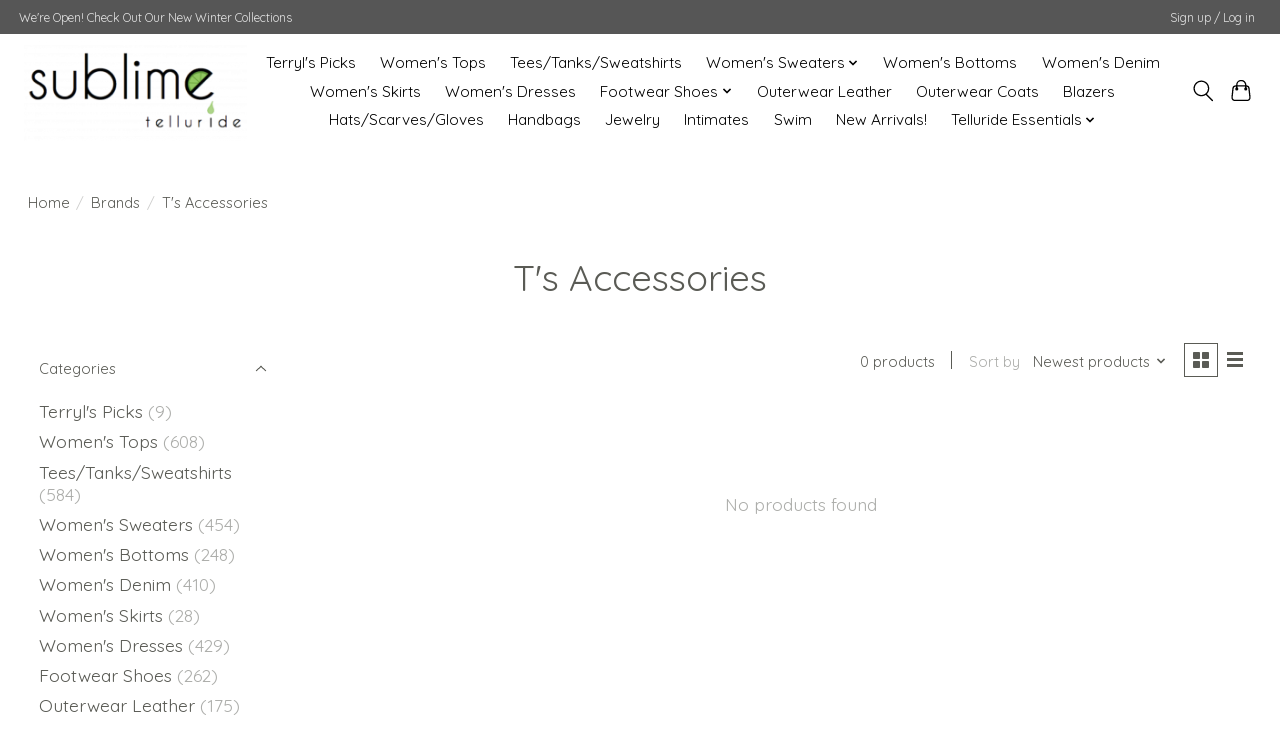

--- FILE ---
content_type: text/html;charset=utf-8
request_url: https://www.sublimetelluride.com/brands/ts-accessories/
body_size: 8245
content:
<!DOCTYPE html>
<html lang="us">
  <head>
    <meta charset="utf-8"/>
<!-- [START] 'blocks/head.rain' -->
<!--

  (c) 2008-2026 Lightspeed Netherlands B.V.
  http://www.lightspeedhq.com
  Generated: 26-01-2026 @ 03:02:05

-->
<link rel="canonical" href="https://www.sublimetelluride.com/brands/ts-accessories/"/>
<link rel="alternate" href="https://www.sublimetelluride.com/index.rss" type="application/rss+xml" title="New products"/>
<meta name="robots" content="noodp,noydir"/>
<meta property="og:url" content="https://www.sublimetelluride.com/brands/ts-accessories/?source=facebook"/>
<meta property="og:site_name" content="Sublime Telluride"/>
<meta property="og:title" content="T&#039;s Accessories"/>
<!--[if lt IE 9]>
<script src="https://cdn.shoplightspeed.com/assets/html5shiv.js?2025-02-20"></script>
<![endif]-->
<!-- [END] 'blocks/head.rain' -->
    
    
    <title>T&#039;s Accessories - Sublime Telluride</title>
    <meta name="description" content="" />
    <meta name="keywords" content="T&#039;s, Accessories" />
    <meta http-equiv="X-UA-Compatible" content="IE=edge">
    <meta name="viewport" content="width=device-width, initial-scale=1">
    <meta name="apple-mobile-web-app-capable" content="yes">
    <meta name="apple-mobile-web-app-status-bar-style" content="black">
    
    <script>document.getElementsByTagName("html")[0].className += " js";</script>

    <link rel="shortcut icon" href="https://cdn.shoplightspeed.com/shops/641411/themes/13296/assets/favicon.png?20251227210045" type="image/x-icon" />
    <link href='//fonts.googleapis.com/css?family=Quicksand:400,300,600&display=swap' rel='stylesheet' type='text/css'>
    <link href='//fonts.googleapis.com/css?family=Quicksand:400,300,600&display=swap' rel='stylesheet' type='text/css'>
    <link rel="stylesheet" href="https://cdn.shoplightspeed.com/assets/gui-2-0.css?2025-02-20" />
    <link rel="stylesheet" href="https://cdn.shoplightspeed.com/assets/gui-responsive-2-0.css?2025-02-20" />
    <link id="lightspeedframe" rel="stylesheet" href="https://cdn.shoplightspeed.com/shops/641411/themes/13296/assets/style.css?2025122721035220210104183204" />
    <!-- browsers not supporting CSS variables -->
    <script>
      if(!('CSS' in window) || !CSS.supports('color', 'var(--color-var)')) {var cfStyle = document.getElementById('lightspeedframe');if(cfStyle) {var href = cfStyle.getAttribute('href');href = href.replace('style.css', 'style-fallback.css');cfStyle.setAttribute('href', href);}}
    </script>
    <link rel="stylesheet" href="https://cdn.shoplightspeed.com/shops/641411/themes/13296/assets/settings.css?2025122721035220210104183204" />
    <link rel="stylesheet" href="https://cdn.shoplightspeed.com/shops/641411/themes/13296/assets/custom.css?2025122721035220210104183204" />

    <script src="https://cdn.shoplightspeed.com/assets/jquery-3-7-1.js?2025-02-20"></script>
    <script src="https://cdn.shoplightspeed.com/assets/jquery-ui-1-14-1.js?2025-02-20"></script>

  </head>
  <body>
    
          <header class="main-header main-header--mobile js-main-header position-relative">
  <div class="main-header__top-section">
    <div class="main-header__nav-grid justify-between@md container max-width-lg text-xs padding-y-xxs">
      <div>We're Open! Check Out Our New Winter Collections</div>
      <ul class="main-header__list flex-grow flex-basis-0 justify-end@md display@md">        
                
                        <li class="main-header__item"><a href="https://www.sublimetelluride.com/account/" class="main-header__link" title="My account">Sign up / Log in</a></li>
      </ul>
    </div>
  </div>
  <div class="main-header__mobile-content container max-width-lg">
          <a href="https://www.sublimetelluride.com/" class="main-header__logo" title="Sublime Telluride">
        <img src="https://cdn.shoplightspeed.com/shops/641411/themes/13296/v/260276/assets/logo.png?20210520065530" alt="Sublime Telluride">
              </a>
        
    <div class="flex items-center">
            <button class="reset main-header__mobile-btn js-tab-focus" aria-controls="cartDrawer">
        <svg class="icon" viewBox="0 0 24 25" fill="none"><title>Toggle cart</title><path d="M2.90171 9.65153C3.0797 8.00106 4.47293 6.75 6.13297 6.75H17.867C19.527 6.75 20.9203 8.00105 21.0982 9.65153L22.1767 19.6515C22.3839 21.5732 20.8783 23.25 18.9454 23.25H5.05454C3.1217 23.25 1.61603 21.5732 1.82328 19.6515L2.90171 9.65153Z" stroke="currentColor" stroke-width="1.5" fill="none"/>
        <path d="M7.19995 9.6001V5.7001C7.19995 2.88345 9.4833 0.600098 12.3 0.600098C15.1166 0.600098 17.4 2.88345 17.4 5.7001V9.6001" stroke="currentColor" stroke-width="1.5" fill="none"/>
        <circle cx="7.19996" cy="10.2001" r="1.8" fill="currentColor"/>
        <ellipse cx="17.4" cy="10.2001" rx="1.8" ry="1.8" fill="currentColor"/></svg>
        <span class="sr-only">Cart</span>
              </button>

      <button class="reset anim-menu-btn js-anim-menu-btn main-header__nav-control js-tab-focus" aria-label="Toggle menu">
        <i class="anim-menu-btn__icon anim-menu-btn__icon--close" aria-hidden="true"></i>
      </button>
    </div>
  </div>

  <div class="main-header__nav" role="navigation">
    <div class="main-header__nav-grid justify-between@md container max-width-lg">
      <div class="main-header__nav-logo-wrapper flex-shrink-0">
        
                  <a href="https://www.sublimetelluride.com/" class="main-header__logo" title="Sublime Telluride">
            <img src="https://cdn.shoplightspeed.com/shops/641411/themes/13296/v/260276/assets/logo.png?20210520065530" alt="Sublime Telluride">
                      </a>
              </div>
      
      <form action="https://www.sublimetelluride.com/search/" method="get" role="search" class="padding-y-md hide@md">
        <label class="sr-only" for="searchInputMobile">Search</label>
        <input class="header-v3__nav-form-control form-control width-100%" value="" autocomplete="off" type="search" name="q" id="searchInputMobile" placeholder="Search...">
      </form>

      <ul class="main-header__list flex-grow flex-basis-0 flex-wrap justify-center@md">
        
        
                <li class="main-header__item">
          <a class="main-header__link" href="https://www.sublimetelluride.com/terryls-picks/">
            Terryl&#039;s Picks                                    
          </a>
                  </li>
                <li class="main-header__item">
          <a class="main-header__link" href="https://www.sublimetelluride.com/womens-tops/">
            Women&#039;s Tops                                    
          </a>
                  </li>
                <li class="main-header__item">
          <a class="main-header__link" href="https://www.sublimetelluride.com/tees-tanks-sweatshirts/">
            Tees/Tanks/Sweatshirts                                    
          </a>
                  </li>
                <li class="main-header__item js-main-nav__item">
          <a class="main-header__link js-main-nav__control" href="https://www.sublimetelluride.com/womens-sweaters/">
            <span>Women&#039;s Sweaters</span>            <svg class="main-header__dropdown-icon icon" viewBox="0 0 16 16"><polygon fill="currentColor" points="8,11.4 2.6,6 4,4.6 8,8.6 12,4.6 13.4,6 "></polygon></svg>                        <i class="main-header__arrow-icon" aria-hidden="true">
              <svg class="icon" viewBox="0 0 16 16">
                <g class="icon__group" fill="none" stroke="currentColor" stroke-linecap="square" stroke-miterlimit="10" stroke-width="2">
                  <path d="M2 2l12 12" />
                  <path d="M14 2L2 14" />
                </g>
              </svg>
            </i>
                        
          </a>
                    <ul class="main-header__dropdown">
            <li class="main-header__dropdown-item"><a href="https://www.sublimetelluride.com/womens-sweaters/" class="main-header__dropdown-link hide@md">All Women&#039;s Sweaters</a></li>
                        <li class="main-header__dropdown-item">
              <a class="main-header__dropdown-link" href="https://www.sublimetelluride.com/womens-sweaters/womens-cashmere/">
                Women&#039;s Cashmere
                                              </a>

                          </li>
                      </ul>
                  </li>
                <li class="main-header__item">
          <a class="main-header__link" href="https://www.sublimetelluride.com/womens-bottoms/">
            Women&#039;s Bottoms                                    
          </a>
                  </li>
                <li class="main-header__item">
          <a class="main-header__link" href="https://www.sublimetelluride.com/womens-denim/">
            Women&#039;s Denim                                    
          </a>
                  </li>
                <li class="main-header__item">
          <a class="main-header__link" href="https://www.sublimetelluride.com/womens-skirts/">
            Women&#039;s Skirts                                    
          </a>
                  </li>
                <li class="main-header__item">
          <a class="main-header__link" href="https://www.sublimetelluride.com/womens-dresses/">
            Women&#039;s Dresses                                    
          </a>
                  </li>
                <li class="main-header__item js-main-nav__item">
          <a class="main-header__link js-main-nav__control" href="https://www.sublimetelluride.com/footwear-shoes/">
            <span>Footwear Shoes</span>            <svg class="main-header__dropdown-icon icon" viewBox="0 0 16 16"><polygon fill="currentColor" points="8,11.4 2.6,6 4,4.6 8,8.6 12,4.6 13.4,6 "></polygon></svg>                        <i class="main-header__arrow-icon" aria-hidden="true">
              <svg class="icon" viewBox="0 0 16 16">
                <g class="icon__group" fill="none" stroke="currentColor" stroke-linecap="square" stroke-miterlimit="10" stroke-width="2">
                  <path d="M2 2l12 12" />
                  <path d="M14 2L2 14" />
                </g>
              </svg>
            </i>
                        
          </a>
                    <ul class="main-header__dropdown">
            <li class="main-header__dropdown-item"><a href="https://www.sublimetelluride.com/footwear-shoes/" class="main-header__dropdown-link hide@md">All Footwear Shoes</a></li>
                        <li class="main-header__dropdown-item">
              <a class="main-header__dropdown-link" href="https://www.sublimetelluride.com/footwear-shoes/footwear-boots/">
                Footwear Boots
                                              </a>

                          </li>
                        <li class="main-header__dropdown-item">
              <a class="main-header__dropdown-link" href="https://www.sublimetelluride.com/footwear-shoes/footwear-sneakers/">
                Footwear Sneakers
                                              </a>

                          </li>
                      </ul>
                  </li>
                <li class="main-header__item">
          <a class="main-header__link" href="https://www.sublimetelluride.com/outerwear-leather/">
            Outerwear Leather                                    
          </a>
                  </li>
                <li class="main-header__item">
          <a class="main-header__link" href="https://www.sublimetelluride.com/outerwear-coats/">
            Outerwear Coats                                    
          </a>
                  </li>
                <li class="main-header__item">
          <a class="main-header__link" href="https://www.sublimetelluride.com/blazers/">
            Blazers                                    
          </a>
                  </li>
                <li class="main-header__item">
          <a class="main-header__link" href="https://www.sublimetelluride.com/hats-scarves-gloves/">
            Hats/Scarves/Gloves                                    
          </a>
                  </li>
                <li class="main-header__item">
          <a class="main-header__link" href="https://www.sublimetelluride.com/handbags/">
            Handbags                                    
          </a>
                  </li>
                <li class="main-header__item">
          <a class="main-header__link" href="https://www.sublimetelluride.com/jewelry/">
            Jewelry                                    
          </a>
                  </li>
                <li class="main-header__item">
          <a class="main-header__link" href="https://www.sublimetelluride.com/intimates/">
            Intimates                                    
          </a>
                  </li>
                <li class="main-header__item">
          <a class="main-header__link" href="https://www.sublimetelluride.com/swim/">
            Swim                                    
          </a>
                  </li>
                <li class="main-header__item">
          <a class="main-header__link" href="https://www.sublimetelluride.com/new-arrivals/">
            New Arrivals!                                    
          </a>
                  </li>
                <li class="main-header__item js-main-nav__item">
          <a class="main-header__link js-main-nav__control" href="https://www.sublimetelluride.com/telluride-essentials/">
            <span>Telluride Essentials</span>            <svg class="main-header__dropdown-icon icon" viewBox="0 0 16 16"><polygon fill="currentColor" points="8,11.4 2.6,6 4,4.6 8,8.6 12,4.6 13.4,6 "></polygon></svg>                        <i class="main-header__arrow-icon" aria-hidden="true">
              <svg class="icon" viewBox="0 0 16 16">
                <g class="icon__group" fill="none" stroke="currentColor" stroke-linecap="square" stroke-miterlimit="10" stroke-width="2">
                  <path d="M2 2l12 12" />
                  <path d="M14 2L2 14" />
                </g>
              </svg>
            </i>
                        
          </a>
                    <ul class="main-header__dropdown">
            <li class="main-header__dropdown-item"><a href="https://www.sublimetelluride.com/telluride-essentials/" class="main-header__dropdown-link hide@md">All Telluride Essentials</a></li>
                        <li class="main-header__dropdown-item">
              <a class="main-header__dropdown-link" href="https://www.sublimetelluride.com/telluride-essentials/all/">
                All
                                              </a>

                          </li>
                        <li class="main-header__dropdown-item">
              <a class="main-header__dropdown-link" href="https://www.sublimetelluride.com/telluride-essentials/tride-hats/">
                TRIDE Hats
                                              </a>

                          </li>
                      </ul>
                  </li>
        
        
        
        
                
        <li class="main-header__item hide@md">
          <ul class="main-header__list main-header__list--mobile-items">        
            
                                    <li class="main-header__item"><a href="https://www.sublimetelluride.com/account/" class="main-header__link" title="My account">Sign up / Log in</a></li>
          </ul>
        </li>
        
      </ul>

      <ul class="main-header__list flex-shrink-0 justify-end@md display@md">
        <li class="main-header__item">
          
          <button class="reset switch-icon main-header__link main-header__link--icon js-toggle-search js-switch-icon js-tab-focus" aria-label="Toggle icon">
            <svg class="icon switch-icon__icon--a" viewBox="0 0 24 25"><title>Toggle search</title><path fill-rule="evenodd" clip-rule="evenodd" d="M17.6032 9.55171C17.6032 13.6671 14.267 17.0033 10.1516 17.0033C6.03621 17.0033 2.70001 13.6671 2.70001 9.55171C2.70001 5.4363 6.03621 2.1001 10.1516 2.1001C14.267 2.1001 17.6032 5.4363 17.6032 9.55171ZM15.2499 16.9106C13.8031 17.9148 12.0461 18.5033 10.1516 18.5033C5.20779 18.5033 1.20001 14.4955 1.20001 9.55171C1.20001 4.60787 5.20779 0.600098 10.1516 0.600098C15.0955 0.600098 19.1032 4.60787 19.1032 9.55171C19.1032 12.0591 18.0724 14.3257 16.4113 15.9507L23.2916 22.8311C23.5845 23.1239 23.5845 23.5988 23.2916 23.8917C22.9987 24.1846 22.5239 24.1846 22.231 23.8917L15.2499 16.9106Z" fill="currentColor"/></svg>

            <svg class="icon switch-icon__icon--b" viewBox="0 0 32 32"><title>Toggle search</title><g fill="none" stroke="currentColor" stroke-miterlimit="10" stroke-linecap="round" stroke-linejoin="round" stroke-width="2"><line x1="27" y1="5" x2="5" y2="27"></line><line x1="27" y1="27" x2="5" y2="5"></line></g></svg>
          </button>

        </li>
                <li class="main-header__item">
          <a href="#0" class="main-header__link main-header__link--icon" aria-controls="cartDrawer">
            <svg class="icon" viewBox="0 0 24 25" fill="none"><title>Toggle cart</title><path d="M2.90171 9.65153C3.0797 8.00106 4.47293 6.75 6.13297 6.75H17.867C19.527 6.75 20.9203 8.00105 21.0982 9.65153L22.1767 19.6515C22.3839 21.5732 20.8783 23.25 18.9454 23.25H5.05454C3.1217 23.25 1.61603 21.5732 1.82328 19.6515L2.90171 9.65153Z" stroke="currentColor" stroke-width="1.5" fill="none"/>
            <path d="M7.19995 9.6001V5.7001C7.19995 2.88345 9.4833 0.600098 12.3 0.600098C15.1166 0.600098 17.4 2.88345 17.4 5.7001V9.6001" stroke="currentColor" stroke-width="1.5" fill="none"/>
            <circle cx="7.19996" cy="10.2001" r="1.8" fill="currentColor"/>
            <ellipse cx="17.4" cy="10.2001" rx="1.8" ry="1.8" fill="currentColor"/></svg>
            <span class="sr-only">Cart</span>
                      </a>
        </li>
      </ul>
      
    	<div class="main-header__search-form bg">
        <form action="https://www.sublimetelluride.com/search/" method="get" role="search" class="container max-width-lg">
          <label class="sr-only" for="searchInput">Search</label>
          <input class="header-v3__nav-form-control form-control width-100%" value="" autocomplete="off" type="search" name="q" id="searchInput" placeholder="Search...">
        </form>
      </div>
      
    </div>
  </div>
</header>

<div class="drawer dr-cart js-drawer" id="cartDrawer">
  <div class="drawer__content bg shadow-md flex flex-column" role="alertdialog" aria-labelledby="drawer-cart-title">
    <header class="flex items-center justify-between flex-shrink-0 padding-x-md padding-y-md">
      <h1 id="drawer-cart-title" class="text-base text-truncate">Shopping cart</h1>

      <button class="reset drawer__close-btn js-drawer__close js-tab-focus">
        <svg class="icon icon--xs" viewBox="0 0 16 16"><title>Close cart panel</title><g stroke-width="2" stroke="currentColor" fill="none" stroke-linecap="round" stroke-linejoin="round" stroke-miterlimit="10"><line x1="13.5" y1="2.5" x2="2.5" y2="13.5"></line><line x1="2.5" y1="2.5" x2="13.5" y2="13.5"></line></g></svg>
      </button>
    </header>

    <div class="drawer__body padding-x-md padding-bottom-sm js-drawer__body">
            <p class="margin-y-xxxl color-contrast-medium text-sm text-center">Your cart is currently empty</p>
          </div>

    <footer class="padding-x-md padding-y-md flex-shrink-0">
      <p class="text-sm text-center color-contrast-medium margin-bottom-sm">Safely pay with:</p>
      <p class="text-sm flex flex-wrap gap-xs text-xs@md justify-center">
                  <a href="https://www.sublimetelluride.com/service/payment-methods/" title="Credit Card">
            <img src="https://cdn.shoplightspeed.com/assets/icon-payment-creditcard.png?2025-02-20" alt="Credit Card" height="16" />
          </a>
              </p>
    </footer>
  </div>
</div>            <section class="collection-page__intro container max-width-lg">
  <div class="padding-y-lg">
    <nav class="breadcrumbs text-sm" aria-label="Breadcrumbs">
  <ol class="flex flex-wrap gap-xxs">
    <li class="breadcrumbs__item">
    	<a href="https://www.sublimetelluride.com/" class="color-inherit text-underline-hover">Home</a>
      <span class="color-contrast-low margin-left-xxs" aria-hidden="true">/</span>
    </li>
        <li class="breadcrumbs__item">
            <a href="https://www.sublimetelluride.com/brands/" class="color-inherit text-underline-hover">Brands</a>
      <span class="color-contrast-low margin-left-xxs" aria-hidden="true">/</span>
          </li>
        <li class="breadcrumbs__item" aria-current="page">
            T&#039;s Accessories
          </li>
      </ol>
</nav>  </div>
  
  <h1 class="text-center">T&#039;s Accessories</h1>

  </section>

<section class="collection-page__content padding-y-lg">
  <div class="container max-width-lg">
    <div class="margin-bottom-md hide@md no-js:is-hidden">
      <button class="btn btn--subtle width-100%" aria-controls="filter-panel">Show filters</button>
    </div>
  
    <div class="flex@md">
      <aside class="sidebar sidebar--collection-filters sidebar--colection-filters sidebar--static@md js-sidebar" data-static-class="sidebar--sticky-on-desktop" id="filter-panel" aria-labelledby="filter-panel-title">
        <div class="sidebar__panel">
          <header class="sidebar__header z-index-2">
            <h1 class="text-md text-truncate" id="filter-panel-title">Filters</h1>
      
            <button class="reset sidebar__close-btn js-sidebar__close-btn js-tab-focus">
              <svg class="icon" viewBox="0 0 16 16"><title>Close panel</title><g stroke-width="1" stroke="currentColor" fill="none" stroke-linecap="round" stroke-linejoin="round" stroke-miterlimit="10"><line x1="13.5" y1="2.5" x2="2.5" y2="13.5"></line><line x1="2.5" y1="2.5" x2="13.5" y2="13.5"></line></g></svg>
            </button>
          </header>
      		
          <form action="https://www.sublimetelluride.com/brands/ts-accessories/" method="get" class="position-relative z-index-1">
            <input type="hidden" name="mode" value="grid" id="filter_form_mode" />
            <input type="hidden" name="limit" value="12" id="filter_form_limit" />
            <input type="hidden" name="sort" value="newest" id="filter_form_sort" />

            <ul class="accordion js-accordion">
                            <li class="accordion__item accordion__item--is-open js-accordion__item">
                <button class="reset accordion__header padding-y-sm padding-x-md padding-x-xs@md js-tab-focus" type="button">
                  <div>
                    <div class="text-sm@md">Categories</div>
                  </div>

                  <svg class="icon accordion__icon-arrow no-js:is-hidden" viewBox="0 0 16 16" aria-hidden="true">
                    <g class="icon__group" fill="none" stroke="currentColor" stroke-linecap="square" stroke-miterlimit="10">
                      <path d="M2 2l12 12" />
                      <path d="M14 2L2 14" />
                    </g>
                  </svg>
                </button>
            
                <div class="accordion__panel js-accordion__panel">
                  <div class="padding-top-xxxs padding-x-md padding-bottom-md padding-x-xs@md">
                    <ul class="filter__categories flex flex-column gap-xxs">
                                            <li class="filter-categories__item">
                        <a href="https://www.sublimetelluride.com/terryls-picks/" class="color-inherit text-underline-hover">Terryl&#039;s Picks</a>
                                                <span class="filter-categories__count color-contrast-medium" aria-label="Contains  products">(9)</span>
                        
                                              </li>
                                            <li class="filter-categories__item">
                        <a href="https://www.sublimetelluride.com/womens-tops/" class="color-inherit text-underline-hover">Women&#039;s Tops</a>
                                                <span class="filter-categories__count color-contrast-medium" aria-label="Contains  products">(608)</span>
                        
                                              </li>
                                            <li class="filter-categories__item">
                        <a href="https://www.sublimetelluride.com/tees-tanks-sweatshirts/" class="color-inherit text-underline-hover">Tees/Tanks/Sweatshirts</a>
                                                <span class="filter-categories__count color-contrast-medium" aria-label="Contains  products">(584)</span>
                        
                                              </li>
                                            <li class="filter-categories__item">
                        <a href="https://www.sublimetelluride.com/womens-sweaters/" class="color-inherit text-underline-hover">Women&#039;s Sweaters</a>
                                                <span class="filter-categories__count color-contrast-medium" aria-label="Contains  products">(454)</span>
                        
                                              </li>
                                            <li class="filter-categories__item">
                        <a href="https://www.sublimetelluride.com/womens-bottoms/" class="color-inherit text-underline-hover">Women&#039;s Bottoms</a>
                                                <span class="filter-categories__count color-contrast-medium" aria-label="Contains  products">(248)</span>
                        
                                              </li>
                                            <li class="filter-categories__item">
                        <a href="https://www.sublimetelluride.com/womens-denim/" class="color-inherit text-underline-hover">Women&#039;s Denim</a>
                                                <span class="filter-categories__count color-contrast-medium" aria-label="Contains  products">(410)</span>
                        
                                              </li>
                                            <li class="filter-categories__item">
                        <a href="https://www.sublimetelluride.com/womens-skirts/" class="color-inherit text-underline-hover">Women&#039;s Skirts</a>
                                                <span class="filter-categories__count color-contrast-medium" aria-label="Contains  products">(28)</span>
                        
                                              </li>
                                            <li class="filter-categories__item">
                        <a href="https://www.sublimetelluride.com/womens-dresses/" class="color-inherit text-underline-hover">Women&#039;s Dresses</a>
                                                <span class="filter-categories__count color-contrast-medium" aria-label="Contains  products">(429)</span>
                        
                                              </li>
                                            <li class="filter-categories__item">
                        <a href="https://www.sublimetelluride.com/footwear-shoes/" class="color-inherit text-underline-hover">Footwear Shoes</a>
                                                <span class="filter-categories__count color-contrast-medium" aria-label="Contains  products">(262)</span>
                        
                                              </li>
                                            <li class="filter-categories__item">
                        <a href="https://www.sublimetelluride.com/outerwear-leather/" class="color-inherit text-underline-hover">Outerwear Leather</a>
                                                <span class="filter-categories__count color-contrast-medium" aria-label="Contains  products">(175)</span>
                        
                                              </li>
                                            <li class="filter-categories__item">
                        <a href="https://www.sublimetelluride.com/outerwear-coats/" class="color-inherit text-underline-hover">Outerwear Coats</a>
                                                <span class="filter-categories__count color-contrast-medium" aria-label="Contains  products">(193)</span>
                        
                                              </li>
                                            <li class="filter-categories__item">
                        <a href="https://www.sublimetelluride.com/blazers/" class="color-inherit text-underline-hover">Blazers</a>
                                                <span class="filter-categories__count color-contrast-medium" aria-label="Contains  products">(8)</span>
                        
                                              </li>
                                            <li class="filter-categories__item">
                        <a href="https://www.sublimetelluride.com/hats-scarves-gloves/" class="color-inherit text-underline-hover">Hats/Scarves/Gloves</a>
                                                <span class="filter-categories__count color-contrast-medium" aria-label="Contains  products">(358)</span>
                        
                                              </li>
                                            <li class="filter-categories__item">
                        <a href="https://www.sublimetelluride.com/handbags/" class="color-inherit text-underline-hover">Handbags</a>
                                                <span class="filter-categories__count color-contrast-medium" aria-label="Contains  products">(380)</span>
                        
                                              </li>
                                            <li class="filter-categories__item">
                        <a href="https://www.sublimetelluride.com/jewelry/" class="color-inherit text-underline-hover">Jewelry</a>
                                                <span class="filter-categories__count color-contrast-medium" aria-label="Contains  products">(110)</span>
                        
                                              </li>
                                            <li class="filter-categories__item">
                        <a href="https://www.sublimetelluride.com/intimates/" class="color-inherit text-underline-hover">Intimates</a>
                                                <span class="filter-categories__count color-contrast-medium" aria-label="Contains  products">(8)</span>
                        
                                              </li>
                                            <li class="filter-categories__item">
                        <a href="https://www.sublimetelluride.com/swim/" class="color-inherit text-underline-hover">Swim</a>
                                                <span class="filter-categories__count color-contrast-medium" aria-label="Contains  products">(30)</span>
                        
                                              </li>
                                            <li class="filter-categories__item">
                        <a href="https://www.sublimetelluride.com/new-arrivals/" class="color-inherit text-underline-hover">New Arrivals!</a>
                                                <span class="filter-categories__count color-contrast-medium" aria-label="Contains  products">(235)</span>
                        
                                              </li>
                                            <li class="filter-categories__item">
                        <a href="https://www.sublimetelluride.com/telluride-essentials/" class="color-inherit text-underline-hover">Telluride Essentials</a>
                                                <span class="filter-categories__count color-contrast-medium" aria-label="Contains  products">(7)</span>
                        
                                              </li>
                                          </ul>
                  </div>
                </div>
              </li>
                            
                            
                          
              <li class="accordion__item accordion__item--is-open accordion__item--is-open js-accordion__item">
                <button class="reset accordion__header padding-y-sm padding-x-md padding-x-xs@md js-tab-focus" type="button">
                  <div>
                    <div class="text-sm@md">Price</div>
                  </div>

                  <svg class="icon accordion__icon-arrow no-js:is-hidden" viewBox="0 0 16 16" aria-hidden="true">
                    <g class="icon__group" fill="none" stroke="currentColor" stroke-linecap="square" stroke-miterlimit="10">
                      <path d="M2 2l12 12" />
                      <path d="M14 2L2 14" />
                    </g>
                  </svg>
                </button>
            
                <div class="accordion__panel js-accordion__panel">
                  <div class="padding-top-xxxs padding-x-md padding-bottom-md padding-x-xs@md flex justify-center">
                    <div class="slider slider--multi-value js-slider">
                      <div class="slider__range">
                        <label class="sr-only" for="slider-min-value">Price minimum value</label>
                        <input class="slider__input" type="range" id="slider-min-value" name="min" min="0" max="5" step="1" value="0" onchange="this.form.submit()">
                      </div>
                  
                      <div class="slider__range">
                        <label class="sr-only" for="slider-max-value"> Price maximum value</label>
                        <input class="slider__input" type="range" id="slider-max-value" name="max" min="0" max="5" step="1" value="5" onchange="this.form.submit()">
                      </div>
                  
                      <div class="margin-top-xs text-center text-sm" aria-hidden="true">
                        <span class="slider__value">$<span class="js-slider__value">0</span> - $<span class="js-slider__value">5</span></span>
                      </div>
                    </div>
                  </div>
                </div>
              </li>
          
            </ul>
          </form>
        </div>
      </aside>
      
      <main class="flex-grow padding-left-xl@md">
        <form action="https://www.sublimetelluride.com/brands/ts-accessories/" method="get" class="flex gap-sm items-center justify-end margin-bottom-sm">
          <input type="hidden" name="min" value="0" id="filter_form_min" />
          <input type="hidden" name="max" value="5" id="filter_form_max" />
          <input type="hidden" name="brand" value="0" id="filter_form_brand" />
          <input type="hidden" name="limit" value="12" id="filter_form_limit" />
                    
          <p class="text-sm">0 products</p>

          <div class="separator"></div>

          <div class="flex items-baseline">
            <label class="text-sm color-contrast-medium margin-right-sm" for="select-sorting">Sort by</label>

            <div class="select inline-block js-select" data-trigger-class="reset text-sm text-underline-hover inline-flex items-center cursor-pointer js-tab-focus">
              <select name="sort" id="select-sorting" onchange="this.form.submit()">
                                  <option value="popular">Most viewed</option>
                                  <option value="newest" selected="selected">Newest products</option>
                                  <option value="lowest">Lowest price</option>
                                  <option value="highest">Highest price</option>
                                  <option value="asc">Name ascending</option>
                                  <option value="desc">Name descending</option>
                              </select>

              <svg class="icon icon--xxs margin-left-xxxs" aria-hidden="true" viewBox="0 0 16 16"><polygon fill="currentColor" points="8,11.4 2.6,6 4,4.6 8,8.6 12,4.6 13.4,6 "></polygon></svg>
            </div>
          </div>

          <div class="btns btns--radio btns--grid-layout js-grid-switch__controller">
            <div>
              <input type="radio" name="mode" id="radio-grid" value="grid" checked onchange="this.form.submit()">
              <label class="btns__btn btns__btn--icon" for="radio-grid">
                <svg class="icon icon--xs" viewBox="0 0 16 16">
                  <title>Grid view</title>
                  <g>
                    <path d="M6,0H1C0.4,0,0,0.4,0,1v5c0,0.6,0.4,1,1,1h5c0.6,0,1-0.4,1-1V1C7,0.4,6.6,0,6,0z"></path>
                    <path d="M15,0h-5C9.4,0,9,0.4,9,1v5c0,0.6,0.4,1,1,1h5c0.6,0,1-0.4,1-1V1C16,0.4,15.6,0,15,0z"></path>
                    <path d="M6,9H1c-0.6,0-1,0.4-1,1v5c0,0.6,0.4,1,1,1h5c0.6,0,1-0.4,1-1v-5C7,9.4,6.6,9,6,9z"></path>
                    <path d="M15,9h-5c-0.6,0-1,0.4-1,1v5c0,0.6,0.4,1,1,1h5c0.6,0,1-0.4,1-1v-5C16,9.4,15.6,9,15,9z"></path>
                  </g>
                </svg>
              </label>
            </div>

            <div>
              <input type="radio" name="mode" id="radio-list" value="list" onchange="this.form.submit()">
              <label class="btns__btn btns__btn--icon" for="radio-list">
                <svg class="icon icon--xs" viewBox="0 0 16 16">
                  <title>List view</title>
                  <g>
                    <rect width="16" height="3"></rect>
                    <rect y="6" width="16" height="3"></rect>
                    <rect y="12" width="16" height="3"></rect>
                  </g>
                </svg>
              </label>
            </div>
          </div>
        </form>

        <div>
                    <div class="margin-top-md padding-y-xl">
            <p class="color-contrast-medium text-center">No products found</p>
          </div>
                  </div>
      </main>
    </div>
  </div>
</section>


<section class="container max-width-lg">
  <div class="col-md-2 sidebar" role="complementary">

    			<div class="row" role="navigation" aria-label="Categories">
				<ul>
  				    				<li class="item">
              <span class="arrow"></span>
              <a href="https://www.sublimetelluride.com/terryls-picks/" class="itemLink"  title="Terryl&#039;s Picks">
                Terryl&#039;s Picks               </a>

                  				</li>
  				    				<li class="item">
              <span class="arrow"></span>
              <a href="https://www.sublimetelluride.com/womens-tops/" class="itemLink"  title="Women&#039;s Tops">
                Women&#039;s Tops               </a>

                  				</li>
  				    				<li class="item">
              <span class="arrow"></span>
              <a href="https://www.sublimetelluride.com/tees-tanks-sweatshirts/" class="itemLink"  title="Tees/Tanks/Sweatshirts">
                Tees/Tanks/Sweatshirts               </a>

                  				</li>
  				    				<li class="item">
              <span class="arrow"></span>
              <a href="https://www.sublimetelluride.com/womens-sweaters/" class="itemLink"  title="Women&#039;s Sweaters">
                Women&#039;s Sweaters               </a>

                  				</li>
  				    				<li class="item">
              <span class="arrow"></span>
              <a href="https://www.sublimetelluride.com/womens-bottoms/" class="itemLink"  title="Women&#039;s Bottoms">
                Women&#039;s Bottoms               </a>

                  				</li>
  				    				<li class="item">
              <span class="arrow"></span>
              <a href="https://www.sublimetelluride.com/womens-denim/" class="itemLink"  title="Women&#039;s Denim">
                Women&#039;s Denim               </a>

                  				</li>
  				    				<li class="item">
              <span class="arrow"></span>
              <a href="https://www.sublimetelluride.com/womens-skirts/" class="itemLink"  title="Women&#039;s Skirts">
                Women&#039;s Skirts               </a>

                  				</li>
  				    				<li class="item">
              <span class="arrow"></span>
              <a href="https://www.sublimetelluride.com/womens-dresses/" class="itemLink"  title="Women&#039;s Dresses">
                Women&#039;s Dresses               </a>

                  				</li>
  				    				<li class="item">
              <span class="arrow"></span>
              <a href="https://www.sublimetelluride.com/footwear-shoes/" class="itemLink"  title="Footwear Shoes">
                Footwear Shoes               </a>

                  				</li>
  				    				<li class="item">
              <span class="arrow"></span>
              <a href="https://www.sublimetelluride.com/outerwear-leather/" class="itemLink"  title="Outerwear Leather">
                Outerwear Leather               </a>

                  				</li>
  				    				<li class="item">
              <span class="arrow"></span>
              <a href="https://www.sublimetelluride.com/outerwear-coats/" class="itemLink"  title="Outerwear Coats">
                Outerwear Coats               </a>

                  				</li>
  				    				<li class="item">
              <span class="arrow"></span>
              <a href="https://www.sublimetelluride.com/blazers/" class="itemLink"  title="Blazers">
                Blazers               </a>

                  				</li>
  				    				<li class="item">
              <span class="arrow"></span>
              <a href="https://www.sublimetelluride.com/hats-scarves-gloves/" class="itemLink"  title="Hats/Scarves/Gloves">
                Hats/Scarves/Gloves               </a>

                  				</li>
  				    				<li class="item">
              <span class="arrow"></span>
              <a href="https://www.sublimetelluride.com/handbags/" class="itemLink"  title="Handbags">
                Handbags               </a>

                  				</li>
  				    				<li class="item">
              <span class="arrow"></span>
              <a href="https://www.sublimetelluride.com/jewelry/" class="itemLink"  title="Jewelry">
                Jewelry               </a>

                  				</li>
  				    				<li class="item">
              <span class="arrow"></span>
              <a href="https://www.sublimetelluride.com/intimates/" class="itemLink"  title="Intimates">
                Intimates               </a>

                  				</li>
  				    				<li class="item">
              <span class="arrow"></span>
              <a href="https://www.sublimetelluride.com/swim/" class="itemLink"  title="Swim">
                Swim               </a>

                  				</li>
  				    				<li class="item">
              <span class="arrow"></span>
              <a href="https://www.sublimetelluride.com/new-arrivals/" class="itemLink"  title="New Arrivals!">
                New Arrivals!               </a>

                  				</li>
  				    				<li class="item">
              <span class="arrow"></span>
              <a href="https://www.sublimetelluride.com/telluride-essentials/" class="itemLink"  title="Telluride Essentials">
                Telluride Essentials               </a>

                  				</li>
  				  			</ul>
      </div>
		  </div>
</section>      <footer class="main-footer border-top">
  <div class="container max-width-lg">

        <div class="main-footer__content padding-y-xl grid gap-md">
      <div class="col-8@lg">
        <div class="grid gap-md">
          <div class="col-6@xs col-3@md">
                        <img src="https://cdn.shoplightspeed.com/shops/641411/themes/13296/v/260276/assets/logo.png?20210520065530" class="footer-logo margin-bottom-md" alt="Sublime Telluride">
                        
            
            <div class="main-footer__social-list flex flex-wrap gap-sm text-sm@md">
                            <a class="main-footer__social-btn" href="https://www.instagram.com/sublimetelluride/" target="_blank">
                <svg class="icon" viewBox="0 0 16 16"><title>Follow us on Instagram</title><g><circle fill="currentColor" cx="12.145" cy="3.892" r="0.96"></circle> <path d="M8,12c-2.206,0-4-1.794-4-4s1.794-4,4-4s4,1.794,4,4S10.206,12,8,12z M8,6C6.897,6,6,6.897,6,8 s0.897,2,2,2s2-0.897,2-2S9.103,6,8,6z"></path> <path fill="currentColor" d="M12,16H4c-2.056,0-4-1.944-4-4V4c0-2.056,1.944-4,4-4h8c2.056,0,4,1.944,4,4v8C16,14.056,14.056,16,12,16z M4,2C3.065,2,2,3.065,2,4v8c0,0.953,1.047,2,2,2h8c0.935,0,2-1.065,2-2V4c0-0.935-1.065-2-2-2H4z"></path></g></svg>
              </a>
                            
                            <a class="main-footer__social-btn" href="https://www.facebook.com/sublimetelluride" target="_blank">
                <svg class="icon" viewBox="0 0 16 16"><title>Follow us on Facebook</title><g><path d="M16,8.048a8,8,0,1,0-9.25,7.9V10.36H4.719V8.048H6.75V6.285A2.822,2.822,0,0,1,9.771,3.173a12.2,12.2,0,0,1,1.791.156V5.3H10.554a1.155,1.155,0,0,0-1.3,1.25v1.5h2.219l-.355,2.312H9.25v5.591A8,8,0,0,0,16,8.048Z"></path></g></svg>
              </a>
                            
                            
                      
                          </div>
          </div>

                              <div class="col-6@xs col-3@md">
            <h4 class="margin-bottom-xs text-md@md">Categories</h4>
            <ul class="grid gap-xs text-sm@md">
                            <li><a class="main-footer__link" href="https://www.sublimetelluride.com/terryls-picks/">Terryl&#039;s Picks</a></li>
                            <li><a class="main-footer__link" href="https://www.sublimetelluride.com/womens-tops/">Women&#039;s Tops</a></li>
                            <li><a class="main-footer__link" href="https://www.sublimetelluride.com/tees-tanks-sweatshirts/">Tees/Tanks/Sweatshirts</a></li>
                            <li><a class="main-footer__link" href="https://www.sublimetelluride.com/womens-sweaters/">Women&#039;s Sweaters</a></li>
                            <li><a class="main-footer__link" href="https://www.sublimetelluride.com/womens-bottoms/">Women&#039;s Bottoms</a></li>
                            <li><a class="main-footer__link" href="https://www.sublimetelluride.com/womens-denim/">Women&#039;s Denim</a></li>
                            <li><a class="main-footer__link" href="https://www.sublimetelluride.com/womens-skirts/">Women&#039;s Skirts</a></li>
                            <li><a class="main-footer__link" href="https://www.sublimetelluride.com/womens-dresses/">Women&#039;s Dresses</a></li>
                            <li><a class="main-footer__link" href="https://www.sublimetelluride.com/footwear-shoes/">Footwear Shoes</a></li>
                            <li><a class="main-footer__link" href="https://www.sublimetelluride.com/outerwear-leather/">Outerwear Leather</a></li>
                            <li><a class="main-footer__link" href="https://www.sublimetelluride.com/outerwear-coats/">Outerwear Coats</a></li>
                            <li><a class="main-footer__link" href="https://www.sublimetelluride.com/blazers/">Blazers</a></li>
                            <li><a class="main-footer__link" href="https://www.sublimetelluride.com/hats-scarves-gloves/">Hats/Scarves/Gloves</a></li>
                            <li><a class="main-footer__link" href="https://www.sublimetelluride.com/handbags/">Handbags</a></li>
                            <li><a class="main-footer__link" href="https://www.sublimetelluride.com/jewelry/">Jewelry</a></li>
                            <li><a class="main-footer__link" href="https://www.sublimetelluride.com/intimates/">Intimates</a></li>
                            <li><a class="main-footer__link" href="https://www.sublimetelluride.com/swim/">Swim</a></li>
                            <li><a class="main-footer__link" href="https://www.sublimetelluride.com/new-arrivals/">New Arrivals!</a></li>
                            <li><a class="main-footer__link" href="https://www.sublimetelluride.com/telluride-essentials/">Telluride Essentials</a></li>
                          </ul>
          </div>
          					
                    <div class="col-6@xs col-3@md">
            <h4 class="margin-bottom-xs text-md@md">My account</h4>
            <ul class="grid gap-xs text-sm@md">
              
                                                <li><a class="main-footer__link" href="https://www.sublimetelluride.com/account/" title="Register">Register</a></li>
                                                                <li><a class="main-footer__link" href="https://www.sublimetelluride.com/account/orders/" title="My orders">My orders</a></li>
                                                                                                                                    </ul>
          </div>

                    <div class="col-6@xs col-3@md">
            <h4 class="margin-bottom-xs text-md@md">Information</h4>
            <ul class="grid gap-xs text-sm@md">
                            <li>
                <a class="main-footer__link" href="https://www.sublimetelluride.com/service/about/" title="About Sublime" >
                  About Sublime
                </a>
              </li>
            	              <li>
                <a class="main-footer__link" href="https://www.sublimetelluride.com/service/general-terms-conditions/" title="Policies, Shipping &amp; Returns" >
                  Policies, Shipping &amp; Returns
                </a>
              </li>
            	              <li>
                <a class="main-footer__link" href="https://www.sublimetelluride.com/service/privacy-policy/" title="Privacy policy" >
                  Privacy policy
                </a>
              </li>
            	              <li>
                <a class="main-footer__link" href="https://www.sublimetelluride.com/service/payment-methods/" title="Payment methods" >
                  Payment methods
                </a>
              </li>
            	              <li>
                <a class="main-footer__link" href="https://www.sublimetelluride.com/service/shipping-returns/" title="Shipping &amp; returns" >
                  Shipping &amp; returns
                </a>
              </li>
            	              <li>
                <a class="main-footer__link" href="https://www.sublimetelluride.com/service/" title="Contact Us" >
                  Contact Us
                </a>
              </li>
            	            </ul>
          </div>
        </div>
      </div>
      
                </div>
  </div>

    <div class="main-footer__colophon border-top padding-y-md">
    <div class="container max-width-lg">
      <div class="flex flex-column items-center gap-sm flex-row@md justify-between@md">
        <div class="powered-by">
          <p class="text-sm text-xs@md">© Copyright 2026 Sublime Telluride
                    	- Powered by
          	          		<a href="http://www.lightspeedhq.com" title="Lightspeed" target="_blank" aria-label="Powered by Lightspeed">Lightspeed</a>
          		          	          </p>
        </div>
  
        <div class="flex items-center">
                    
          <div class="payment-methods">
            <p class="text-sm flex flex-wrap gap-xs text-xs@md">
                              <a href="https://www.sublimetelluride.com/service/payment-methods/" title="Credit Card" class="payment-methods__item">
                  <img src="https://cdn.shoplightspeed.com/assets/icon-payment-creditcard.png?2025-02-20" alt="Credit Card" height="16" />
                </a>
                          </p>
          </div>
          
          <ul class="main-footer__list flex flex-grow flex-basis-0 justify-end@md">        
            
                      </ul>
        </div>
      </div>
    </div>
  </div>
</footer>        <!-- [START] 'blocks/body.rain' -->
<script>
(function () {
  var s = document.createElement('script');
  s.type = 'text/javascript';
  s.async = true;
  s.src = 'https://www.sublimetelluride.com/services/stats/pageview.js';
  ( document.getElementsByTagName('head')[0] || document.getElementsByTagName('body')[0] ).appendChild(s);
})();
</script>
<!-- [END] 'blocks/body.rain' -->
    
    <script>
    	var viewOptions = 'View options';
    </script>
		
    <script src="https://cdn.shoplightspeed.com/shops/641411/themes/13296/assets/scripts-min.js?2025122721035220210104183204"></script>
    <script src="https://cdn.shoplightspeed.com/assets/gui.js?2025-02-20"></script>
    <script src="https://cdn.shoplightspeed.com/assets/gui-responsive-2-0.js?2025-02-20"></script>
  <script>(function(){function c(){var b=a.contentDocument||a.contentWindow.document;if(b){var d=b.createElement('script');d.innerHTML="window.__CF$cv$params={r:'9c3cc4fcf963c69c',t:'MTc2OTM5NjUyNS4wMDAwMDA='};var a=document.createElement('script');a.nonce='';a.src='/cdn-cgi/challenge-platform/scripts/jsd/main.js';document.getElementsByTagName('head')[0].appendChild(a);";b.getElementsByTagName('head')[0].appendChild(d)}}if(document.body){var a=document.createElement('iframe');a.height=1;a.width=1;a.style.position='absolute';a.style.top=0;a.style.left=0;a.style.border='none';a.style.visibility='hidden';document.body.appendChild(a);if('loading'!==document.readyState)c();else if(window.addEventListener)document.addEventListener('DOMContentLoaded',c);else{var e=document.onreadystatechange||function(){};document.onreadystatechange=function(b){e(b);'loading'!==document.readyState&&(document.onreadystatechange=e,c())}}}})();</script><script defer src="https://static.cloudflareinsights.com/beacon.min.js/vcd15cbe7772f49c399c6a5babf22c1241717689176015" integrity="sha512-ZpsOmlRQV6y907TI0dKBHq9Md29nnaEIPlkf84rnaERnq6zvWvPUqr2ft8M1aS28oN72PdrCzSjY4U6VaAw1EQ==" data-cf-beacon='{"rayId":"9c3cc4fcf963c69c","version":"2025.9.1","serverTiming":{"name":{"cfExtPri":true,"cfEdge":true,"cfOrigin":true,"cfL4":true,"cfSpeedBrain":true,"cfCacheStatus":true}},"token":"8247b6569c994ee1a1084456a4403cc9","b":1}' crossorigin="anonymous"></script>
</body>
</html>

--- FILE ---
content_type: text/css; charset=UTF-8
request_url: https://cdn.shoplightspeed.com/shops/641411/themes/13296/assets/settings.css?2025122721035220210104183204
body_size: 228
content:
:root {
  --color-primary: #6aab38;
  --color-bg: #ffffff;
  --color-contrast-higher: #5a5b55;
  --color-contrast-high: rgba(#5a5b55, .75);
  --color-contrast-medium: rgba(#5a5b55, .5);
  --color-contrast-lower: rgba(#5a5b55, .15);
  --font-primary: Quicksand;
  --font-headings: Quicksand;
}
.color-contrast-medium {
  color: rgba(90, 91, 85, 0.5);
}
.color-contrast-low {
  color: rgba(90, 91, 85, 0.3);
}
.bg-contrast-lower, .bones__line, .s-tabs__list::after {
  background-color: rgba(90, 91, 85, 0.15);
}
.main-header__top-section {
  background-color: #565656;
  color: #e4e4e4;
}
.main-header__top-section .main-header__link, .main-header__top-section .main-header__link:hover {
  color: #e4e4e4;
}
.main-header__logo {
  height: 100px;
}
.main-header__mobile-content .main-header__logo {
  height: 75px;
}
.main-header__nav::before {
  height: calc(75px + (var(--space-xxs) *2));
}
.main-header--mobile .main-header__item:not(:last-child) {
  border-bottom: 1px solid rgba(0, 0, 0, 0.2);
}
.main-header--mobile .main-header__dropdown, .main-footer .border-top, .main-footer.border-top {
  border-top: 1px solid rgba(0, 0, 0, 0.2);
}
.btn--primary {
  background-color: #6aab38;
  color: #ffffff;
}
.btn--primary:hover {
  background-color: rgba(106, 171, 56, 0.65);
}
.bundle__plus {
  background-color: #6aab38;
  color: #ffffff;
}
body {
  background-color: #ffffff;
  color: #5a5b55;
}
.bg {
  background-color: #ffffff;
}
.main-header:not(.main-header--transparent), .main-footer, .coming-soon {
  background-color: #ffffff;
  color: #000000;
  --color-bg: #ffffff;
}
.main-header__search-form.bg {
  background-color: #ffffff;
}
@media (min-width: 64rem) {
  .dropdown__menu, .main-header__dropdown {
    background-color: #ffffff;
  }
  .main-header__dropdown-link {
    color: #5a5b55;
  }
}


--- FILE ---
content_type: text/javascript;charset=utf-8
request_url: https://www.sublimetelluride.com/services/stats/pageview.js
body_size: -412
content:
// SEOshop 26-01-2026 03:02:06